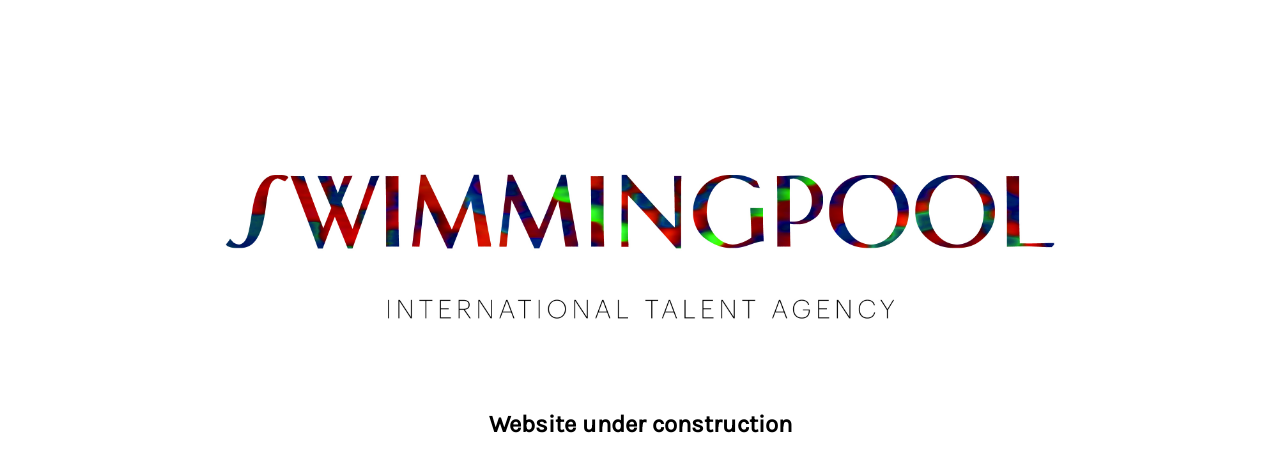

--- FILE ---
content_type: text/html
request_url: http://swimmingpool.berlin/talents/laurie/
body_size: 1137
content:
<!DOCTYPE html>
<html lang="en-US">

<head>
    <meta charset="UTF-8">
    <meta http-equiv="X-UA-Compatible" content="IE=edge">
    <meta name="viewport" content="width=device-width, initial-scale=1">
    <meta name="description" content="">
    <meta name="generator" content="Free Coming Soon & Maintenance Mode plugin for WordPress">
    <title></title>
            <link rel="shortcut icon" href="http://swimmingpool.berlin/wp-content/uploads/2025/02/cropped-SP-Logo-BK.png?x31367" />
        <link rel="profile" href="https://gmpg.org/xfn/11">

    <link rel="stylesheet" type="text/css" href="http://swimmingpool.berlin/wp-content/plugins/minimal-coming-soon-maintenance-mode/framework/public/css/public.css?x31367" />
    <script src="http://swimmingpool.berlin/wp-content/plugins/minimal-coming-soon-maintenance-mode/framework/admin/js/webfont.js?x31367"></script>    
        <script>
            WebFont.load({
                bunny: {
                    families: ['Karla', 'Karla']
                }
            });
        </script>
        
    <style>
body{background-color:#FFFFFF;}
.header-text{font-family:"Karla", Arial, sans-serif;font-size:24px;color:#000000;}
.gdpr_consent, .secondary-text{font-family:"Karla", Arial, sans-serif;font-size:14px;color:#000000;}
.anti-spam{font-family:"Karla", Arial, sans-serif;font-size:13px;color:#BBBBBB;}
.content{max-width:1000px;margin-left:auto;margin-right:auto;text-align:center;}
.content input{text-align:center;}
.content input[type="text"]{font-size:13px;color:#FFFFFF;border:1px solid #EEEEEE;}
.content input[type="text"]:focus{border:1px solid #BBBBBB;}
.content input[type="submit"]{font-size:12px;color:#FFFFFF;background:#0F0F0F;border:1px solid #0F0F0F;}
.content input[type="submit"]:hover,.content input[type="submit"]:focus{background:#0A0A0A;border:1px solid #0A0A0A;}
.signals-alert-success{background:#90C695;color:#FFFFFF;}
.signals-alert-danger{background:#E08283;color:#FFFFFF;}
::-webkit-input-placeholder {
  color: #DEDEDE;
}
::-moz-placeholder {
  color: #DEDEDE;
}
:-ms-input-placeholder {
  color: #DEDEDE;
}
:-moz-placeholder {
  color: #DEDEDE;
}</style>

    </head>

<body class="signals-plugin">
    <div class="maintenance-mode">
        <div class="s-container">
            <div class="content">
                <div class="logo-container">
<img title="swimmingpool" alt="swimmingpool" src="http://swimmingpool.berlin/wp-content/uploads/2025/09/SWIMMINGPOOL.png?x31367" class="logo" />
</div>
<h1 class="header-text">Website under construction</h1>
            </div><!-- .content -->
                    </div><!-- .s-container -->
    </div><!-- .maintenance-mode -->
    </body>

</html>

<!--
Performance optimized by W3 Total Cache. Learn more: https://www.boldgrid.com/w3-total-cache/


Served from: swimmingpool.berlin @ 2025-11-18 07:33:32 by W3 Total Cache
-->